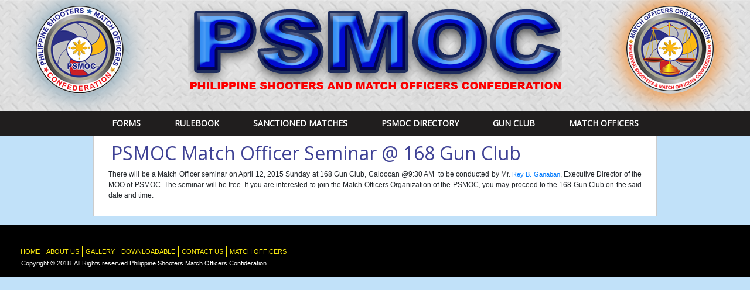

--- FILE ---
content_type: text/html; charset=UTF-8
request_url: https://psmoc.org.ph/news_post/psmoc-match-officer-seminar-168-gun-club/
body_size: 7978
content:
<!DOCTYPE html PUBLIC "-//W3C//DTD XHTML 1.0 Transitional//EN" "http://www.w3.org/TR/xhtml1/DTD/xhtml1-transitional.dtd">
<html xmlns="http://www.w3.org/1999/xhtml" lang="en">
<head>
<meta http-equiv="Content-Type" content="text/html; charset=utf-8" />
<title>PSMOC Official Website  | PSMOC Match Officer Seminar @ 168 Gun Club</title>

<link rel="stylesheet" type="text/css" href="https://cdn.datatables.net/v/bs-3.3.7/dt-1.10.13/datatables.min.css"/>


<link rel="stylesheet" type="text/css" href="https://psmoc.org.ph/wp-content/themes/psmoc/css/reset.css"/>

<link rel="stylesheet" type="text/css" href="https://psmoc.org.ph/wp-content/themes/psmoc/css/navi.css"/> 


<link rel="stylesheet" type="text/css" href="https://psmoc.org.ph/wp-content/themes/psmoc/css/bootstrap.css"/> 
<link rel="stylesheet" type="text/css" href="https://psmoc.org.ph/wp-content/themes/psmoc/css/bootstrap-grid.min.css"/> 
<link rel="stylesheet" type="text/css" href="https://psmoc.org.ph/wp-content/themes/psmoc/css/style.css"/>
<link rel="stylesheet" type="text/css" href="https://psmoc.org.ph/wp-content/themes/psmoc/css/style2018.css"/>


<script src="https://code.jquery.com/jquery-3.2.1.slim.min.js" integrity="sha384-KJ3o2DKtIkvYIK3UENzmM7KCkRr/rE9/Qpg6aAZGJwFDMVNA/GpGFF93hXpG5KkN" crossorigin="anonymous"></script>
<script src="https://psmoc.org.ph/wp-content/themes/psmoc/js/bootstrap.js" type="text/javascript"></script>



<script type="text/javascript" src="https://code.jquery.com/jquery-3.3.1.js"></script>
<script type="text/javascript" src="https://cdn.datatables.net/1.10.16/js/jquery.dataTables.min.js"></script>

<link href="https://fonts.googleapis.com/css?family=Open+Sans" rel="stylesheet">



<script type="text/javascript">  
/*	$( function() {
		$.vegas('slideshow', {
		  backgrounds:[
			 
			
			
		
			{ src:'https://psmoc.org.ph/wp-content/uploads/2019/12/FAM.jpg', fade:2000, delay:10000 },
						 
			
			
		
			{ src:'https://psmoc.org.ph/wp-content/uploads/2019/08/69259153_1341100369387218_4764195604119158784_o-1.jpg', fade:2000, delay:10000 },
						 
			
			
		
			{ src:'https://psmoc.org.ph/wp-content/uploads/2019/07/67558913_859209434449787_7271426253997998080_n.jpg', fade:2000, delay:10000 },
						 
			
			
		
			{ src:'https://psmoc.org.ph/wp-content/uploads/2019/07/66423243_2420138034713289_6344237995561844736_o.jpg', fade:2000, delay:10000 },
						 
			
			
		
			{ src:'https://psmoc.org.ph/wp-content/uploads/2019/07/1-1.jpg', fade:2000, delay:10000 },
						 
			
			
		
			{ src:'https://psmoc.org.ph/wp-content/uploads/2019/07/1-4.jpg', fade:2000, delay:10000 },
						 
			
			
		
			{ src:'https://psmoc.org.ph/wp-content/uploads/2019/07/1-7.jpg', fade:2000, delay:10000 },
						 
			
			
		
			{ src:'https://psmoc.org.ph/wp-content/uploads/2019/07/1-6.jpg', fade:2000, delay:10000 },
						 
			
			
		
			{ src:'https://psmoc.org.ph/wp-content/uploads/2019/07/1-2.jpg', fade:2000, delay:10000 },
						 
			
			
		
			{ src:'https://psmoc.org.ph/wp-content/uploads/2019/07/1-1.jpg', fade:2000, delay:10000 },
								  ]
		});


	});*/


</script>


<script>
  window.fbAsyncInit = function() {
    FB.init({
      appId      : '835287033252724',
      xfbml      : true,
      version    : 'v2.4'
    });
  };

</script>

</head>
<body class="news_post-template-default single single-news_post postid-321">

<div id="fb-root"></div>
<script>(function(d, s, id) {
  var js, fjs = d.getElementsByTagName(s)[0];
  if (d.getElementById(id)) return;
  js = d.createElement(s); js.id = id;
  js.src = "//connect.facebook.net/en_US/sdk.js#xfbml=1&version=v2.4&appId=835287033252724";
  fjs.parentNode.insertBefore(js, fjs);
}(document, 'script', 'facebook-jssdk'));</script>

	<div  class='global-cont head-bg'>
			<div class='cont-head clearfix' >
			
				<div class='logos-cont fl'>
					<center><a  href="https://psmoc.org.ph"><div class='animateglow2'><img class='img-fluid' src="https://psmoc.org.ph/wp-content/themes/psmoc/images/log2.png"></div></a></center>
				</div>
				<div class='logos-center-cont fl'>
					<center><img class='img-fluid' src="https://psmoc.org.ph/wp-content/themes/psmoc/images/CENTERLOGO.png"></center>
				</div>

		
				<div class='logos-cont fl'>
					<center><a  href="https://psmoc.org.ph"><div class='animateglow'><img class='img-fluid' src="https://psmoc.org.ph/wp-content/themes/psmoc/images/log1.png"></div></a></center>
				</div>	

			</div>

	</div>

	<div class='global-cont'>
		<div class='main-menu-cont clearfix'>
			<center>
			 	<div  id='bs-example-navbar-collapse-1'>
					<div class="menu-main-menu-container"><ul id="menu-main-menu" class="menu clearfix"><li id="menu-item-4106" class="menu-item menu-item-type-post_type menu-item-object-page menu-item-4106"><a href="https://psmoc.org.ph/form/">Forms</a></li>
<li id="menu-item-4111" class="menu-item menu-item-type-post_type menu-item-object-page menu-item-4111"><a href="https://psmoc.org.ph/rulebook/">RULEBOOK</a></li>
<li id="menu-item-4119" class="menu-item menu-item-type-post_type menu-item-object-page menu-item-4119"><a href="https://psmoc.org.ph/matches-list/">Sanctioned Matches</a></li>
<li id="menu-item-4113" class="menu-item menu-item-type-post_type menu-item-object-page menu-item-4113"><a href="https://psmoc.org.ph/psmoc-directory/">PSMOC DIRECTORY</a></li>
<li id="menu-item-4112" class="menu-item menu-item-type-post_type menu-item-object-page menu-item-4112"><a href="https://psmoc.org.ph/gun-club/">Gun Club</a></li>
<li id="menu-item-4120" class="menu-item menu-item-type-post_type menu-item-object-page menu-item-4120"><a href="https://psmoc.org.ph/?page_id=2231">Match Officers</a></li>
</ul></div>				</div>
			</center>
	</div>
<div class="container-fluid">
	<div class="col-md-12">
		               
              <!-- do stuff ... -->
          	
			<div class="container-fluid">
				<div class="col-md-10 offset-md-1">
										<div class='body-normalcont'>
						<h2 class='stencil blue'>PSMOC Match Officer Seminar @ 168 Gun Club</h2>
		         		<p>There will be a Match Officer seminar on April 12, 2015 Sunday at 168 Gun Club, Caloocan @9:30 AM  to be conducted by Mr. <a class="profileLink" href="https://www.facebook.com/rey.ganaban" data-hovercard="/ajax/hovercard/user.php?id=1079592482&amp;extragetparams=%7B%22directed_target_id%22%3A215522301856211%7D">Rey B. Ganaban</a>, Executive Director of the MOO of PSMOC. The seminar will be free. If you are interested to join the Match Officers Organization of the PSMOC, you may proceed to the 168 Gun Club on the said date and time.</p>
	         		</div>
         		</div>
			</div>
             
             
      	</div>

</div>

	<div class='container-fluid' id='footer'>
		<div  class='col-md-12'>
			<div class='left-foot normal-ul' >

				<div class="menu-footer-container"><ul id="menu-footer" class="menu"><li id="menu-item-4118" class="menu-item menu-item-type-post_type menu-item-object-page menu-item-home menu-item-4118"><a href="https://psmoc.org.ph/">HOME</a></li>
<li id="menu-item-4117" class="menu-item menu-item-type-post_type menu-item-object-page menu-item-4117"><a href="https://psmoc.org.ph/about-us/">About Us</a></li>
<li id="menu-item-4116" class="menu-item menu-item-type-post_type menu-item-object-page menu-item-4116"><a href="https://psmoc.org.ph/gallery/">Gallery</a></li>
<li id="menu-item-4115" class="menu-item menu-item-type-post_type menu-item-object-page menu-item-4115"><a href="https://psmoc.org.ph/form/">Downloadable</a></li>
<li id="menu-item-4114" class="menu-item menu-item-type-post_type menu-item-object-page menu-item-4114"><a href="https://psmoc.org.ph/contact-us/">Contact Us</a></li>
<li id="menu-item-4792" class="menu-item menu-item-type-post_type menu-item-object-page menu-item-4792"><a href="https://psmoc.org.ph/?page_id=2231">Match Officers</a></li>
</ul></div>		
				<div class='clearfix'></div>
				<p class='cpy-right'>&nbsp Copyright © 2018. All Rights reserved Philippine Shooters Match Officers Confideration</p>
			</div>
		</div>
	</div>

		
</body>
</html>

--- FILE ---
content_type: text/css
request_url: https://psmoc.org.ph/wp-content/themes/psmoc/css/reset.css
body_size: 7357
content:
/* --------------------------------------------------------------

   reset.css
   * Resets default browser CSS.

-------------------------------------------------------------- */

html, body, div, span, object, iframe,
h1, h2, h3, h4, h5, h6, p, blockquote, pre,
a, abbr, acronym, address, code,
del, dfn, em, img, q, dl, dt, dd, ol, ul, li,
fieldset, form, label, legend,
table, caption, tbody, tfoot, thead, tr, th, td,
article, aside, dialog, figure, footer, header,
hgroup, nav, section {
  margin: 0;
  padding: 0;
  border: 0;
  font-weight: inherit;
  font-style: inherit;
  font-size: 11px;
  font-family: inherit;
  vertical-align: baseline;
  font-family: Arial, sans-serif;
}

article, aside, dialog, figure, footer, header,
hgroup, nav, section {
    display:block;
}

body {
  line-height: 1.3;
}

/* Tables still need 'cellspacing="0"' in the markup. */
table { border-collapse: separate; border-spacing: 0; }
caption, th, td { text-align: left; font-weight: normal; }
table, td, th { vertical-align: middle; }

/* Remove possible quote marks (") from <q>, <blockquote>. */
blockquote:before, blockquote:after, q:before, q:after { content: ""; }
blockquote, q { quotes: "" ""; }

/* Remove annoying border on linked images. */
a img { border: none; }

/* --------------------------------------------------------------

   typography.css
   * Sets up some sensible default typography.

-------------------------------------------------------------- */
@font-face {
font-family: 'Stencil';
  src: url('STENCIL.TTF'); 
}

/* Default font settings.
   The font-size percentage is of 16px. (0.75 * 16px = 12px) */
html { font-size:100.01%; }
body {
  font-size: 100%;
  color: #000;
  background: #fff;
  font-family: Arial, sans-serif;
}

textarea{
  font-size: 100%;
  font-family:  Arial, sans-serif;
}
span{
  font-size: 100%;
  font-family:  Arial, sans-serif;
}

/* Headings
-------------------------------------------------------------- */

h1,h2,h3,h4,h5,h6 { position: relative; font-weight: normal; margin: 6px 0 0 5px; color:#fff; }

h1 { font-size: 2.00em; line-height: 1; margin-bottom: 0px; font-weight:bold; }
h2 { font-size: 1.80em; margin-bottom:0pxm; }
h3 { font-size: 1.60em; line-height: 1; margin-bottom: 0px; }
h4 { font-size: 1.40em; line-height: 1.25; margin-bottom: 0px; }
h5 { font-size: 1em; font-weight: bold; margin-bottom: 0px; }
h6 { font-size: 1em; font-weight: bold; }

h1 img, h2 img, h3 img,
h4 img, h5 img, h6 img {
  margin: 0;
}


/* Text elements
-------------------------------------------------------------- */

p, label    { margin: 0 0 0px; font-size: 12px; font-family: Arial, sans-serif; text-align: justify !important;  }
p img.left  { float: left; margin: 1.5em 1.5em 1.5em 0; padding: 0; }
p img.right { float: right; margin: 1.5em 0 1.5em 1.5em; }
label       { margin-right: 3px; margin-left:3px; }
a:focus,
a:hover     { color: #0066cc; text-decoration: underline;}
a           { color: #0066cc; text-decoration: none; font-size:11px; font-family: Arial, sans-serif;  }

blockquote  { margin: 1.5em; color: #666; font-style: italic; }
strong      { font-weight: bold; }
em,dfn      { font-style: italic; }
dfn         { font-weight: bold; }
sup, sub    { line-height: 0; }

abbr,
acronym     { border-bottom: 1px dotted #666; }
address     { margin: 0 0 1.5em; font-style: italic; }
del         { color:#666; }

pre         { margin: 1.5em 0; white-space: pre; }
pre,code,tt { font: 1em 'andale mono', 'lucida console', monospace; line-height: 1.5; }


/* Lists
-------------------------------------------------------------- */


/* Tables
-------------------------------------------------------------- */

table       { margin-bottom: 1.4em; /*width:100%;*/ }
th          { font-weight: bold; }
thead th    { background: #c3d9ff; }
th,td,caption { padding: 4px 10px 4px 5px; }
tr.even td  { background: #e5ecf9; }
tfoot       { font-style: italic; }
caption     { background: #eee; }


/* Misc classes
-------------------------------------------------------------- */

.small      { font-size: .8em; margin-bottom: 1.875em; line-height: 1.875em; }
.large      { font-size: 1.2em; line-height: 2.5em; margin-bottom: 1.25em; }
.hide       { display: none; }

.quiet      { color: #666; }
.loud       { color: #000; }
.highlight  { background:#ff0; }
.added      { background:#060; color: #fff; }
.removed    { background:#900; color: #fff; }

.first      { margin-left:0; padding-left:0; }
.last       { margin-right:0; padding-right:0; }
.top        { margin-top:0; padding-top:0; }
.bottom     { margin-bottom:0; padding-bottom:0; }

li{
  font-size: 12px;
  margin-bottom: 3px;
}

p{
  margin-top: 3px;
  margin-bottom: 3px;
}

p.small-p{
  font-size: 10px !important;
}


.normal-but{
  border: 1px solid;
  background: none;
  padding: 7px 12px;
  font-size: 12px;
  cursor: pointer;
}

.normal-textarea{
  resize:none;
  border:#d4d4d4 1px solid;
}


input[type=text].normal-input, input[type=password].normal-input{
    padding: 4px 5px;
  margin-bottom: 5px;
  width: 270px;
  border:1px solid #d4d4d4;
}

input[type=text].normal-input-small, input[type=password].normal-input-small{
    padding: 4px 5px;
  margin-bottom: 5px;
  width: 120px;
  border:1px solid #d4d4d4;
}

input[type=button].blue,input[type=submit].blue, button.blue{
  background: #3f9df4;
  border: #3b95e8;
  color: #fff;
}

input[type=button].blue:hover,input[type=submit].blue:hover, button.blue:hover{
  background: #3b95e8;
}

.small-red{
  color: #a82f3e;
  font-size: 10px;
}

.mar-top{
  margin-top: 15px !important;
}

a.link-format{
  padding: 8px 15px;
  color: #fff !important;
  text-align: center;
}
a.link-format:hover{
  text-decoration: none;
}
a.blue{
  background: #148dba;
}
a.red{
  background: #f82a3d;
}

a.yellow{
  background: #e1c630;
}

a.none{
  background: none;
}

p.green{
  color: #4de11a; 
}

.p-sgray{
  color: #373737;
}

.p-blue{
  color: #1069ef;
}

.overflow{
  overflow: scroll;
}

.white{
  color: #fff;
}

/*ORGANIC TAB*/
/* Generic Utility */
.hide { position: absolute; top: -9999px; left: -9999px; }

.normal-tab {background: #f9f9f9;  padding: 10px; margin: 0 0 15px 0; border:1px dashed #c8c8c8;}

.normal-tab .nav { overflow: hidden; margin: 0 0 10px 0; border-bottom: 1px solid #ccc; }
.normal-tab .nav li { width: 120px; float: left; margin: 0 10px 0 0; }
.normal-tab .nav li.last { margin-right: 0; }
.normal-tab .nav li a { display: block; padding: 7px; background: #959290; color: white; font-size: 10px; text-align: center; border: 0; 
-webkit-border-top-left-radius: 5px;
-webkit-border-top-right-radius: 5px;
-moz-border-radius-topleft: 5px;
-moz-border-radius-topright: 5px;
border-top-left-radius: 5px;
border-top-right-radius: 5px;
}
.normal-tab .nav li a:hover { background-color: #3a3a3a; }

.normal-tab ul { list-style: none; }
.normal-tab>ul>li>a { display: block; border-bottom: 1px solid #666; padding: 4px; color: #666; }
.normal-tab>ul>li>a:hover, .normal-tab ul li a:focus { background: #fe4902; color: white; text-decoration: none; }
.normal-tab>ul>li:last-child a { border: none; }

.normal-tab li.nav-one a.current, ul.featured li a:hover { background-color: #0575f4; color: white; }
.normal-tab li.nav-two a.current, ul.core li a:hover { background-color: #d30000; color: white; }
.normal-tab li.nav-three a.current, ul.jquerytuts li a:hover { background-color: #8d01b0; color: white; }
.normal-tab li.nav-four a.current, ul.classics li a:hover { background-color: #FE4902; color: white; }

--- FILE ---
content_type: text/css
request_url: https://psmoc.org.ph/wp-content/themes/psmoc/css/style.css
body_size: 17277
content:
html[xmlns] .clearfix {
    display: block;
}
* html .clearfix {
    height: 1%;
}
.main-body-cont-bottom{
	width: 1200px;
	margin:0 auto;
}
.clearfix:after {
    content: ".";
    display: block;
    clear: both;
    visibility: hidden;
    line-height: 0;
    height: 0;
}
.clearfix {
    display: inline-block;
}

.clear { clear:both;
}
.fl{float:left}
.fr{float:right}


.blue{
	color: #3e4195 !important;
}

.stencil{
	font-family: Open Sans !important;
}

body{
	background: #c1e1f9;
}
.home-title{
	font-weight: bold !important;
}

.normal-back{
	background: #fdfdfd;
}
#home-mainbody{
	background: #fdfdfd;
	position: relative;
	display: block;
	padding: 20px;
	min-height: 350px;
	margin-bottom: 10px;
  	border-radius: 0px 0px 10px 10px;
  	border: 1px solid #b5b5b5;
  	margin-top: 10px;
}
#home-mainbody ul{
	margin-left: 25px;
}
.global-cont{
	 position: relative;
	 width: 100%;
	 min-width: 1280px;
	 margin: 0 auto;
}
.global-cont-ext{
	position: relative;
	 width: 1082px;
	 margin: 0 auto;
}
.inner-ext-slide{
	background-color: #d5d5d5;
	width: 98%;
	height: 265px;
	padding: 10px;
 	border-radius: 8px;
 	padding-bottom: 15px;
}
.cont-head{
	display: block;
	padding: 10px;
	height: 190px;
}

.left-strip-color{
	width: 135px;
	height: 142px;
	background:  url(../images/bg-top-logo.png) no-repeat center right;
	margin-left: -1px;
}

#logo{
	position: relative;
	display: block;
	width: 117px;
	height: 115px;
	background: url(../images/logo.png) no-repeat center;
	margin-top: 12px;

}

#logo-moo{
	position: relative;
	display: block;
	width: 117px;
	height: 115px;
	background: url(../images/logo-moo.png) no-repeat center;
	margin-top: 12px;

}

.left-slider{
	width: 675px;
	height: 245px;
	background: #4d5a59;


}
#slider-main{
	position: relative;
	display: block;
	height: 450px;
	padding: 10px;
}


.flexslider{
	border: none;
	padding: none;
	margin: 0px !important;
	-webkit-border-radius: 0px;
	border-radius: 0px;
	background: none !important;
	border: none !important;
	box-shadow: none !important;
	-webkit-box-shadow: none !important;
}
.flex-direction-nav .flex-next {
right: 0px !important;
}

.img-slider{
	width:100%;
	height:245px;
	background-size: cover !important;
}

.common-head-cont{
	width:  100%;
	padding-top: 0px;
	margin-left:0px;
	margin-top: 0px;

}
.noinffo{
	text-align: center !important;
	color: #333;

}
.header-common{
	width: 100%;
	background: #153fa4 none repeat scroll 0% 0%;
	padding: 3px 0px;
	text-align: center;
}
.header-common *{
	color: #fff;
}

.common-list{
	position: relative;
	margin-top: 10px;
}
.common-list li{
	/*background: url(../images/arrow-left.png) no-repeat;*/
	list-style: none;
	padding-left: 15px;
	margin-top: 11px;
    margin-left: 10px;
    margin-right: 15px;

}
.common-list li a{
	color:#002B46;
	font-size: 15px;
	font-weight: bold;
    text-align: center;
    margin-top: 7px;
}

.common-list li a:hover{
	color: #222;
}

/*FORM*/
.com-form{
	background: #b6b5b5;
	padding-top: 10px;
	padding-bottom: 10px;
}
.com-form>div{
	margin-bottom: 8px;
	margin-left: 8px;
	margin-right: 8px;
}
.com-form input{
	background: #d3d3d3;
	color: #fff;
	font-family: 'Open Sans', sans-serif !important;
	border: none;
	width: 100%;
	padding: 8px 0px;
	font-size: 14px;
	text-indent: 5px;
}
.com-form textarea{
	background: #d3d3d3;
	color: #fff;
	font-family: 'Open Sans', sans-serif !important;
	border: none;
	width: 100%;
	padding: 8px 0px;
	font-size: 14px;
	text-indent: 5px;
	resize:none;
}
/*button style*/
.btn{
	padding: 5px 10px;
	background: #4d5a59;
	border:none;
	color: #fff;
	font-family: 'Open Sans', sans-serif !important;
	font-size: 14px;
	cursor: pointer;
	margin-top: 4px;
}
.btn.grey{
	background: #bebebe !important;
	color: #fff
}
.btn.grey:hover{
	color: #222;
}
.left-main-body{
	width: 60%;
	padding: 10px;
	min-height: 450px;
	/*background: #4d5a59;*/
	color: #333;
	font: 11px;
}
.bluedark {
    color: #3e4195;
}
.right-main-body{
	width: 34%;
	padding: 10px;
	min-height: 488px;
	background: #f6f6f6 none repeat scroll 0% 0%;
	color: #FFF;
	border: 1px solid #dcdcdc;
	font: 12px;
}
.bot-img-cont {
	width: 45%;
	float: left;
	margin-right: 15px;
}
.bot-img-cont img{
	width: 93%;
	border: 5px solid #b6b5b5;
}
.bottom-content{
	width: 97%;
	margin-left: 5px;
}

.img-event{margin-top: 15px;}

.fullwidth{
	width: 100%;
}

#footer{
	width: 100%;
	min-height: 45px;
	background: #000;
	padding-top: 20px;

}

.smll-foot{
	font-size: 10px;
	color: #ccc;
	margin-left: 20px;
}

.cpy-right{
	color: #fff;
	font-size: 11px;
}


.page-inner-default{
	background-color: #fbfbfb !important;
}

#gallery-template{
	margin-left: 22px;
	margin-bottom: 40px;
}
#gallery-template>div{
	float: left;
	margin: 10px;
	width: 22%;
	height: 195px;
}
#gallery-template>div>div.fit-image{	
	overflow: hidden;
	border: 1px solid #018fcd;
	cursor: pointer;
	-webkit-transition: all .2s linear;
	-moz-transition: all .2s linear;
	-ms-transition: all .2s linear;
	-o-transition: all .2s linear;
	transition: all .2s linear;
	height: 195px;
}

#gallery-template>div img{
	/*width: 255pwx;*/
	width: 162%;
}

#gallery-template>div>div.fit-image:hover{
	webkit-box-shadow: 0px 3px 6px 1px #000;
	box-shadow: 0px 3px 6px 1px #000;
	-webkit-transition: all .2s linear;
	-moz-transition: all .2s linear;
	-ms-transition: all .2s linear;
	-o-transition: all .2s linear;
	transition: all .2s linear;
}

#home-mainbody{
	opacity: 1;
}
#home-mainbody table{
	width: 100%;
}
.normal {
	margin:0px;padding:0px;
	width:100%;
	border:1px solid #ffffff;
	
	-moz-border-radius-bottomleft:0px;
	-webkit-border-bottom-left-radius:0px;
	border-bottom-left-radius:0px;
	
	-moz-border-radius-bottomright:0px;
	-webkit-border-bottom-right-radius:0px;
	border-bottom-right-radius:0px;
	
	-moz-border-radius-topright:0px;
	-webkit-border-top-right-radius:0px;
	border-top-right-radius:0px;
	
	-moz-border-radius-topleft:0px;
	-webkit-border-top-left-radius:0px;
	border-top-left-radius:0px;
}.normal table{
    border-collapse: collapse;
        border-spacing: 0;
	width:100%;
	height:100%;
	margin:0px;padding:0px;
}.normal tr:last-child td:last-child {
	-moz-border-radius-bottomright:0px;
	-webkit-border-bottom-right-radius:0px;
	border-bottom-right-radius:0px;
}
.normal table tr:first-child td:first-child {
	-moz-border-radius-topleft:0px;
	-webkit-border-top-left-radius:0px;
	border-top-left-radius:0px;
}
.normal table tr:first-child td:last-child {
	-moz-border-radius-topright:0px;
	-webkit-border-top-right-radius:0px;
	border-top-right-radius:0px;
}.normal tr:last-child td:first-child{
	-moz-border-radius-bottomleft:0px;
	-webkit-border-bottom-left-radius:0px;
	border-bottom-left-radius:0px;
}.normal tr:hover td{
	
}
.normal tr:nth-child(odd){ background-color:#efefef; }
.normal tr:nth-child(even)    { background-color:#e5e3e3; }.normal td{
	vertical-align:middle;
	
	
	border:1px solid #ffffff;
	border-width:0px 1px 1px 0px;
	text-align:left;
	padding:8px;
	font-size:11px;
	font-family:Arial;
	font-weight:normal;
	color:#000000;
}.normal tr:last-child td{
	border-width:0px 1px 0px 0px;
}.normal tr td:last-child{
	border-width:0px 0px 1px 0px;
}.normal tr:last-child td:last-child{
	border-width:0px 0px 0px 0px;
}
.normal tr:first-child td{
		background:-o-linear-gradient(bottom, #003366 5%, #003f7f 100%);	background:-webkit-gradient( linear, left top, left bottom, color-stop(0.05, #003366), color-stop(1, #003f7f) );
	background:-moz-linear-gradient( center top, #003366 5%, #003f7f 100% );
	filter:progid:DXImageTransform.Microsoft.gradient(startColorstr="#003366", endColorstr="#003f7f");	background: -o-linear-gradient(top,#003366,003f7f);

	background-color:#003366;
	border:0px solid #ffffff;
	text-align:center;
	border-width:0px 0px 1px 1px;
	font-size:14px;
	font-family:Arial;
	font-weight:bold;
	color:#ffffff;
}
.normal tr:first-child:hover td{
	background:-o-linear-gradient(bottom, #003366 5%, #003f7f 100%);	background:-webkit-gradient( linear, left top, left bottom, color-stop(0.05, #003366), color-stop(1, #003f7f) );
	background:-moz-linear-gradient( center top, #003366 5%, #003f7f 100% );
	filter:progid:DXImageTransform.Microsoft.gradient(startColorstr="#003366", endColorstr="#003f7f");	background: -o-linear-gradient(top,#003366,003f7f);

	background-color:#003366;
}
.normal tr:first-child td:first-child{
	border-width:0px 0px 1px 0px;
}
.normal tr:first-child td:last-child{
	border-width:0px 0px 1px 1px;
}

.normal ul{

	list-style: none;
}
.normal ul li{
	list-style: none;
}

.normal ul li a{

}

.img-capt{
	font-size: 10px;
	text-align: center !important;
}

.default-table {
	margin:0px;padding:0px;
	width:100%;
	border:1px solid #7f7e7e;
	
	-moz-border-radius-bottomleft:0px;
	-webkit-border-bottom-left-radius:0px;
	border-bottom-left-radius:0px;
	
	-moz-border-radius-bottomright:0px;
	-webkit-border-bottom-right-radius:0px;
	border-bottom-right-radius:0px;
	
	-moz-border-radius-topright:0px;
	-webkit-border-top-right-radius:0px;
	border-top-right-radius:0px;
	
	-moz-border-radius-topleft:0px;
	-webkit-border-top-left-radius:0px;
	border-top-left-radius:0px;
}.default-table table{
    border-collapse: collapse;
        border-spacing: 0;
	width:100%;
	height:100%;
	margin:0px;padding:0px;
}.default-table tr:last-child td:last-child {
	-moz-border-radius-bottomright:0px;
	-webkit-border-bottom-right-radius:0px;
	border-bottom-right-radius:0px;
}
.default-table table tr:first-child td:first-child {
	-moz-border-radius-topleft:0px;
	-webkit-border-top-left-radius:0px;
	border-top-left-radius:0px;
}
.default-table table tr:first-child td:last-child {
	-moz-border-radius-topright:0px;
	-webkit-border-top-right-radius:0px;
	border-top-right-radius:0px;
}.default-table tr:last-child td:first-child{
	-moz-border-radius-bottomleft:0px;
	-webkit-border-bottom-left-radius:0px;
	border-bottom-left-radius:0px;
}.default-table tr:hover td{
	
}
.default-table tr:nth-child(odd){ background-color:#ffaa56; }
.default-table tr:nth-child(even)    { background-color:#ffffff; }.default-table td{
	vertical-align:middle;
	
	
	border:1px solid #7f7e7e;
	border-width:0px 1px 1px 0px;
	text-align:left;
	padding:7px;
	font-size:10px;
	font-family:Arial;
	font-weight:normal;
	color:#000000;
}.default-table tr:last-child td{
	border-width:0px 1px 0px 0px;
}.default-table tr td:last-child{
	border-width:0px 0px 1px 0px;
}.default-table tr:last-child td:last-child{
	border-width:0px 0px 0px 0px;
}
.default-table tr:first-child td{
		background:-o-linear-gradient(bottom, #ff7f00 5%, #bf5f00 100%);	background:-webkit-gradient( linear, left top, left bottom, color-stop(0.05, #ff7f00), color-stop(1, #bf5f00) );
	background:-moz-linear-gradient( center top, #ff7f00 5%, #bf5f00 100% );
	filter:progid:DXImageTransform.Microsoft.gradient(startColorstr="#ff7f00", endColorstr="#bf5f00");	background: -o-linear-gradient(top,#ff7f00,bf5f00);

	background-color:#ff7f00;
	border:0px solid #7f7e7e;
	text-align:center;
	border-width:0px 0px 1px 1px;
	font-size:14px;
	font-family:Arial;
	font-weight:bold;
	color:#ffffff;
}
.default-table tr:first-child:hover td{
	background:-o-linear-gradient(bottom, #ff7f00 5%, #bf5f00 100%);	background:-webkit-gradient( linear, left top, left bottom, color-stop(0.05, #ff7f00), color-stop(1, #bf5f00) );
	background:-moz-linear-gradient( center top, #ff7f00 5%, #bf5f00 100% );
	filter:progid:DXImageTransform.Microsoft.gradient(startColorstr="#ff7f00", endColorstr="#bf5f00");	background: -o-linear-gradient(top,#ff7f00,bf5f00);

	background-color:#ff7f00;
}
.default-table tr:first-child td:first-child{
	border-width:0px 0px 1px 0px;
}
.default-table tr:first-child td:last-child{
	border-width:0px 0px 1px 1px;
}

.album-list{

	width: 100%;
}
.album-list-det{
	width: 230px;
	height: 240px;
	float: left;
	margin: 10px;
}
.album-list-det>a>div{
	width: 100%;
	height: 215px;
	background-size: cover !important;
}
.ads-cont{
	margin-top: 10px;
/*	background: #F6F6F6 none repeat scroll 0% 0%;
	border: 1px solid #dcdcdc;*/
	margin-bottom: 20px

}

.ads-cont-det{
	width: 100%;
    height: 290px;
    background: #fff;
    border: 1px solid #ccc;
    margin: 5px;
    transition: transform .2s; /* Animation */
}
.ads-cont-det>div{
	background-size: cover !important;
	width: 100%;
	height: 290px;
}
.ads-cont>div:first-child{
	/*margin-left: 0px !important;*/
}
.ads-cont>div:last-child{
	/*margin-right: 0px !important;*/
}
.matches-mapcover{
	position: absolute;
	width: 46%;
	z-index: 80;
	text-align: center;
	left: 30%;
	cursor: pointer;
}
.matches-mapcover div a{
	position: relative;
	display: block;
	width: 100%;
	height: 100%;
}
.cover-luzon{
	position: relative;
	display: block;
	height: 200px;
/*	background-color: #001;*/
	opacity: .8;
}
.cover-luzon a p{
	position: absolute;
	top: 79px;
	right: 96px;
	color: #333;
	font-size: 20px;
}
.cover-luzon2{
	position: relative;
	display: block;
	height: 75px;
	width: 50%;
/*	background-color: #001;*/
	opacity: .8;

}
#map-coverhover{ 
	background:  url(../images/luzon.png) no-repeat center;
	position: absolute;
	width: 98%;
	height: 407px;
	z-index: 70;
}
.cover-vis{
	position: relative;
	display: block;
	height: 75px;
	width: 50%;
/*	background-color: #003;*/
	opacity: .8;
}
.cover-vis a p{
	position: absolute;
	top: -4px;
	color: #333;
	font-size: 20px;
	left: 80px;
}
.cover-min{
	position: relative;
	display: block;
	height: 120px;
	/*background-color: #200;*/
	opacity: .8;
}
.cover-min a p{
	position: absolute;
	top: 35px;
	color: #333;
	font-size: 20px;
	left: 17px;
}
.month-Box{
	position: relative;
	display: block;
	float: left;
	width: 225px;
	height: 200px;
	margin:5px;
	background: #ccc;
	padding:8px;
}
.month-Box a{
	position: relative;
	display: block;
	background-color: #333;
	height: 100%;
	width: 100%;
	text-align: center;
}
.month-Box a p{
	position: relative;
	text-align: center !important;
	font-size: 18px;
	color: #fff;
	padding-top: 95px;
}

.month-Box a:hover{
	text-decoration: none;
	background-color: #ff2d2d;

		-webkit-transition: all .2s linear;
	-moz-transition: all .2s linear;
	-ms-transition: all .2s linear;
	-o-transition: all .2s linear;
	transition: all .2s linear;
}

.filter-dv-mtches{
	margin-right: 20px;
}
.filter-dv-mtches p{
	margin-right: 10px;
	font-size: 15px;
}
.filter-dv-mtches select{
	padding: 3px 5px 3px 5px;
}

.matches-top-label ,.matches-top-label a{

	font-size: 17px;
}

.matches-top-label{
	margin-left: 10px;
}

.red-tble {
	margin:0px;padding:0px;
	width:100%;
	border:1px solid #3d3d3d;
	
	-moz-border-radius-bottomleft:0px;
	-webkit-border-bottom-left-radius:0px;
	border-bottom-left-radius:0px;
	
	-moz-border-radius-bottomright:0px;
	-webkit-border-bottom-right-radius:0px;
	border-bottom-right-radius:0px;
	
	-moz-border-radius-topright:0px;
	-webkit-border-top-right-radius:0px;
	border-top-right-radius:0px;
	
	-moz-border-radius-topleft:0px;
	-webkit-border-top-left-radius:0px;
	border-top-left-radius:0px;
}.red-tble table{
    border-collapse: collapse;
        border-spacing: 0;
	width:100%;
	height:100%;
	margin:0px;padding:0px;
}.red-tble tr:last-child td:last-child {
	-moz-border-radius-bottomright:0px;
	-webkit-border-bottom-right-radius:0px;
	border-bottom-right-radius:0px;
}
.red-tble table tr:first-child td:first-child {
	-moz-border-radius-topleft:0px;
	-webkit-border-top-left-radius:0px;
	border-top-left-radius:0px;
}
.red-tble table tr:first-child td:last-child {
	-moz-border-radius-topright:0px;
	-webkit-border-top-right-radius:0px;
	border-top-right-radius:0px;
}.red-tble tr:last-child td:first-child{
	-moz-border-radius-bottomleft:0px;
	-webkit-border-bottom-left-radius:0px;
	border-bottom-left-radius:0px;
}.red-tble tr:hover td{
	
}
.red-tble tr:nth-child(odd){ background-color:#efefef; }
.red-tble tr:nth-child(even)    { background-color:#ffffff; }.red-tble td{
	vertical-align:middle;
	
	
	border:1px solid #3d3d3d;
	border-width:0px 1px 1px 0px;
	text-align:left;
	padding:7px;
	font-size:11px;
	font-family:Helvetica;
	font-weight:normal;
	color:#000000;
}.red-tble tr:last-child td{
	border-width:0px 1px 0px 0px;
}.red-tble tr td:last-child{
	border-width:0px 0px 1px 0px;
}.red-tble tr:last-child td:last-child{
	border-width:0px 0px 0px 0px;
}
.red-tble tr:first-child td{
		background:-o-linear-gradient(bottom, #ff3a3a 5%, #bf0d0d 100%);	background:-webkit-gradient( linear, left top, left bottom, color-stop(0.05, #ff3a3a), color-stop(1, #bf0d0d) );
	background:-moz-linear-gradient( center top, #ff3a3a 5%, #bf0d0d 100% );
	filter:progid:DXImageTransform.Microsoft.gradient(startColorstr="#ff3a3a", endColorstr="#bf0d0d");	background: -o-linear-gradient(top,#ff3a3a,bf0d0d);

	background-color:#ff3a3a;
	border:0px solid #3d3d3d;
	text-align:center;
	border-width:0px 0px 1px 1px;
	font-size:12px;
	font-family:Arial;
	/*font-weight:bold;*/
	color:#f2f2f2;
}
.red-tble tr:first-child:hover td{
	background:-o-linear-gradient(bottom, #ff3a3a 5%, #bf0d0d 100%);	background:-webkit-gradient( linear, left top, left bottom, color-stop(0.05, #ff3a3a), color-stop(1, #bf0d0d) );
	background:-moz-linear-gradient( center top, #ff3a3a 5%, #bf0d0d 100% );
	filter:progid:DXImageTransform.Microsoft.gradient(startColorstr="#ff3a3a", endColorstr="#bf0d0d");	background: -o-linear-gradient(top,#ff3a3a,bf0d0d);

	background-color:#ff3a3a;
}
.red-tble tr:first-child td:first-child{
	border-width:0px 0px 1px 0px;
}
.red-tble tr:first-child td:last-child{
	border-width:0px 0px 1px 1px;
}



--- FILE ---
content_type: text/css
request_url: https://psmoc.org.ph/wp-content/themes/psmoc/css/style2018.css
body_size: 3817
content:
.head-bg{
	background: url(../images/tile-header.jpg) repeat center;
}


div.animateglow{
  width: 150px;
  height: 150px;
  border-radius: 100px;
  background-color: #ccc;
   -webkit-animation: glow linear 7s infinite; 
    animation: glow linear 7s infinite;
}

@keyframes glow {
   10% {  box-shadow: 0 0 38px 5px #f83954; }
	50% { box-shadow: 0 0 38px 5px #f7a508;}
	80% { box-shadow: 0 0 38px 5px #4fa1fc;} 

}

div.animateglow2{
  width: 150px;
  height: 150px;
  border-radius: 100px;
  background-color: #ccc;
   -webkit-animation: gloww linear 7s infinite; 
    animation: gloww linear 7s infinite;
}

@keyframes gloww {
   10% {  box-shadow: 0 0 38px 5px #f7a508; }
   50% { box-shadow: 0 0 38px 5px #4fa1fc;} 
  80% { box-shadow: 0 0 38px 5px #f83954;}
	

}

/*==================================================
 * Effect 5
 * ===============================================*/
.effect5
{
  position: relative;
}
.effect5:before, .effect5:after
{
  z-index: -1;
  position: absolute;
  content: "";
  bottom: 25px;
  left: 10px;
  width: 50%;
  top: 80%;
  max-width:300px;
  background: #777;
  -webkit-box-shadow: 0 35px 20px #777;
  -moz-box-shadow: 0 35px 20px #777;
  box-shadow: 0 35px 20px #777;
  -webkit-transform: rotate(-8deg);
  -moz-transform: rotate(-8deg);
  -o-transform: rotate(-8deg);
  -ms-transform: rotate(-8deg);
  transform: rotate(-8deg);
}
.effect5:after
{
  -webkit-transform: rotate(8deg);
  -moz-transform: rotate(8deg);
  -o-transform: rotate(8deg);
  -ms-transform: rotate(8deg);
  transform: rotate(8deg);
  right: 10px;
  left: auto;
}

.img-view-1{
	
	height: 510px;
	border-bottom: #4d4d4d 2px solid;
}
.cont-right-homemenu{
    margin-top: -8px;
}
.right-homemenu{
	position: relative;
	display: block;
	height: 424px;
	margin:0px;

}
.right-homemenu div ul{
	position: relative;
	display: block;
	top: 40px;
}
.right-homemenu div ul li{
	list-style: none;
}
.right-homemenu div ul li a{
	position: relative;
	display: block;
	padding-left: 10px;
	padding-top: 8px;
	padding-bottom: 8px;
	color: #fff;
	font-size: 15px;
	font-weight: bold;
	font-family: Open Sans !important;
	background: url(../images/repeat-bg-black.png) repeat center;
	text-transform: uppercase;
}
.right-homemenu div ul li a:hover{
	background: #ffb813;
	text-decoration: none;
	border-left: 3px #e20237 solid;
}

.home-main-content-cont{
	border: 1px solid #b5b5b5;
	padding: 25px 0px;
	margin-top: 10px;
	margin-bottom: 10px;
	background:#fff;
} 

.side-main-content-cont{
	border: 1px solid #b5b5b5;
	padding: 0px;
	margin-top: 10px;
	margin-bottom: 10px;
	background:#fff;
}

.mt-10{
	margin-top: 10px;
}

.whitebg{
	background: #fff;
}

.g-a{
	transition: transform .2s; /* Animation */
	height: 100%;
	
}
.g-abig{
	width: 140px !important;
}
.g-a:hover, .ads-cont-det:hover{
	transform: scale(1.1); 
}


.g-link{
	width: 60%;
    margin-left: 10px;
}

.g-aslinkmall{
	width: 40% !important;
	margin-top:14px !important;
}

.img-cont-feat{
	width: 100px;
	height: 90px;
	overflow: hidden;
	border: 3px solid #DBDBDB;
	float: left;
	border-radius: 3px;
	box-shadow: 0px 0px 10px -2px #333
}
.img-cont-feat-big{
	width: 140px;
	height: 90px;
	overflow: hidden;
	border: 3px solid #DBDBDB;
	float: left;
	border-radius: 3px;
	box-shadow: 0px 0px 10px -2px #333
}

.home-img-presnt{
	border: 3px solid #4f7cfc;
}

.upper-imagebanner{
	width: 100%;
	max-height: 350px;
	overflow: hidden;;
}
.body-normalcont{
	background-color: #fff;
	border: 1px solid #ccc;
	padding: 10px 25px; 
	margin-bottom: 15px;
}
.left-main-cont-home{
	width:60%;
	position: relative;
	display: inline-block;
}
.right-main-cont-home{
	width:37%;
	position:relative; 
	display: inline-block;
}
.inner-home-pg{
	position: relative;
	display: block;
	width: 100%;

}
.inner-home-pg-left{
	width: 65%;
}
.inner-home-pg-right{
	width: 33%;
}

.logos-cont{
	position: relative;
	display: block;
	width: 20%;

}

.logos-center-cont{
	position: relative;
	display: block;
	width: 60%;
}